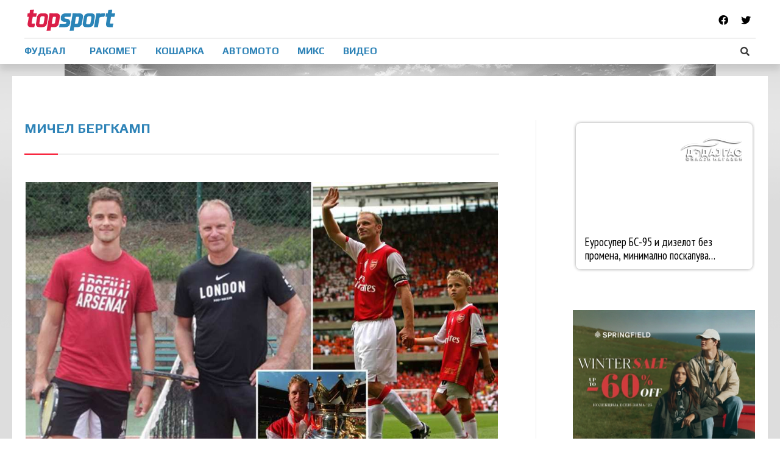

--- FILE ---
content_type: application/javascript
request_url: https://topsport.mk/wp-content/plugins/epic-news-element/assets/js/admin/elementor-frontend.js
body_size: -128
content:
(function ($) {
    'use strict';

    /** elementor element hook **/

    function element_ready_hook() {
        elementorFrontend.hooks.addAction('frontend/element_ready/global', function (element) {


            // hook module
            $(element).find('.jeg_module_hook').jmodule();

            // hero module
            epic.hero.init(element);

            // news ticker
            $(element).find(".jeg_news_ticker").epicticker();

            // carousel
            $(element).epic_carousel();

            // block link
            $(element).find(".jeg_blocklink .jeg_videobg").jvideo_background();

            // slider
            $(element).epic_slider();

            // video playlist
            $(element).find(".jeg_video_playlist").addClass('jeg_col_4').jvidplaylist();

        });
    }

    function do_ready() {
        element_ready_hook();
    }

    $(document).ready(do_ready);

})(jQuery);
